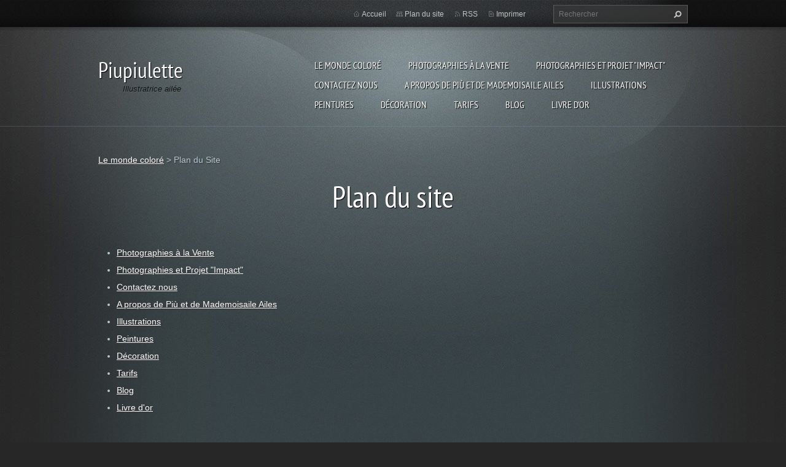

--- FILE ---
content_type: text/html; charset=UTF-8
request_url: https://www.piupiulette.com/sitemap/
body_size: 3788
content:
<!doctype html>
<!--[if lt IE 7]> <html class="lt-ie10 lt-ie9 lt-ie8 lt-ie7" lang="fr"> <![endif]-->
<!--[if IE 7]>    <html class="lt-ie10 lt-ie9 lt-ie8" lang="fr"> <![endif]-->
<!--[if IE 8]>    <html class="lt-ie10 lt-ie9" lang="fr"> <![endif]-->
<!--[if IE 9]>    <html class="lt-ie10" lang="fr"> <![endif]-->
<!--[if gt IE 9]><!-->
<html lang="fr">
<!--<![endif]-->
<head>
  <base href="https://www.piupiulette.com/">
  <meta charset="utf-8">
  <meta name="description" content="">
  <meta name="keywords" content="">
  <meta name="generator" content="Webnode">
  <meta name="apple-mobile-web-app-capable" content="yes">
  <meta name="apple-mobile-web-app-status-bar-style" content="black">
  <meta name="format-detection" content="telephone=no">
    <link rel="icon" type="image/svg+xml" href="/favicon.svg" sizes="any">  <link rel="icon" type="image/svg+xml" href="/favicon16.svg" sizes="16x16">  <link rel="icon" href="/favicon.ico">  <link rel="stylesheet" href="https://www.piupiulette.com/wysiwyg/system.style.css">
<link rel="canonical" href="https://www.piupiulette.com/sitemap/">
<script type="text/javascript">(function(i,s,o,g,r,a,m){i['GoogleAnalyticsObject']=r;i[r]=i[r]||function(){
			(i[r].q=i[r].q||[]).push(arguments)},i[r].l=1*new Date();a=s.createElement(o),
			m=s.getElementsByTagName(o)[0];a.async=1;a.src=g;m.parentNode.insertBefore(a,m)
			})(window,document,'script','//www.google-analytics.com/analytics.js','ga');ga('create', 'UA-797705-6', 'auto',{"name":"wnd_header"});ga('wnd_header.set', 'dimension1', 'W1');ga('wnd_header.set', 'anonymizeIp', true);ga('wnd_header.send', 'pageview');var pageTrackerAllTrackEvent=function(category,action,opt_label,opt_value){ga('send', 'event', category, action, opt_label, opt_value)};</script>
  <link rel="alternate" type="application/rss+xml" href="https://piupiulette.com/rss/all.xml" title="Voir tous les articles">
<!--[if lte IE 9]><style type="text/css">.cke_skin_webnode iframe {vertical-align: baseline !important;}</style><![endif]-->
  <meta http-equiv="X-UA-Compatible" content="IE=edge,chrome=1">
  <title>Plan du Site :: Piupiulette</title>
  <meta name="viewport" content="width=1100">
  <link rel="stylesheet" href="https://d11bh4d8fhuq47.cloudfront.net/_system/skins/v9/50001070/css/style.css">

				<script type="text/javascript">
				/* <![CDATA[ */
					
					if (typeof(RS_CFG) == 'undefined') RS_CFG = new Array();
					RS_CFG['staticServers'] = new Array('https://d11bh4d8fhuq47.cloudfront.net/');
					RS_CFG['skinServers'] = new Array('https://d11bh4d8fhuq47.cloudfront.net/');
					RS_CFG['filesPath'] = 'https://www.piupiulette.com/_files/';
					RS_CFG['filesAWSS3Path'] = 'https://677af2a8eb.clvaw-cdnwnd.com/67e76a1d7aa50c1d2a2847ee72e7ca7e/';
					RS_CFG['lbClose'] = 'Fermer';
					RS_CFG['skin'] = 'default';
					if (!RS_CFG['labels']) RS_CFG['labels'] = new Array();
					RS_CFG['systemName'] = 'Webnode';
						
					RS_CFG['responsiveLayout'] = 0;
					RS_CFG['mobileDevice'] = 0;
					RS_CFG['labels']['copyPasteSource'] = 'En savoir plus :';
					
				/* ]]> */
				</script><script type="text/javascript" src="https://d11bh4d8fhuq47.cloudfront.net/_system/client/js/compressed/frontend.package.1-3-108.js?ph=677af2a8eb"></script><style type="text/css"></style></head>
<body><!-- div id="wrapper2" -->
<div id="wrapper2">
<!-- div id="wrapper" -->
<div id="wrapper">
   <!-- div id="header" -->
   <div id="header">
      <!-- div id="headerMain" -->
      <div id="headerMain">
            <!-- div id="headerMainContent" -->
            <div id="headerMainContent" class="clearfix">
                  <div id="logoZone">
                        <div id="logo"><a href="home/" title="Aller sur la page dʼaccueil."><span id="rbcSystemIdentifierLogo">Piupiulette</span></a></div>                        <p id="moto"><span id="rbcCompanySlogan" class="rbcNoStyleSpan">Illustratrice ailée </span></p>
                  </div>
                  <div class="menuWrapper">
                  

    
		<ul class="menu">
	<li class="first">      
      <a href="/home/">         
      Le monde coloré           
  </a>        
  </li>
	<li>      
      <a href="/photographies-a-la-vente/">         
      Photographies à la Vente           
  </a>        
  </li>
	<li>      
      <a href="/photographies-et-projet-impact/">         
      Photographies et Projet &quot;Impact&quot;            
  </a>        
  </li>
	<li>      
      <a href="/contactez-nous/">         
      Contactez nous           
  </a>        
  </li>
	<li>      
      <a href="/a-propos-de-nous/">         
      A propos de Più et de Mademoisaile Ailes           
  </a>        
  </li>
	<li>      
      <a href="/illustrations/">         
      Illustrations           
  </a>        
  </li>
	<li>      
      <a href="/toiles/">         
      Peintures           
  </a>        
  </li>
	<li>      
      <a href="/decoration/">         
      Décoration           
  </a>        
  </li>
	<li>      
      <a href="/tarifs/">         
      Tarifs           
  </a>        
  </li>
	<li>      
      <a href="/blog/">         
      Blog           
  </a>        
  </li>
	<li class="last">      
      <a href="/livre-dor/">         
      Livre d&#039;or           
  </a>        
  </li>
</ul>   

      <div class="clearfix"></div>     
					
                  </div>
            </div>
            <!-- div id="headerMainContent" -->
      </div>
      <!-- div id="headerMain" -->
      <!-- div id="headerTop" -->
      <div id="headerTop">
          <!-- div id="headerTopContent" -->
          <div id="headerTopContent" class="clearfix">
               <!-- div id="fulltextForm" -->
               
        <div id="fulltextForm">                
		<form action="/search/" method="get" id="fulltextSearch">       
                        <div class="clearfix">
                            <input id="fulltextSearchText" type="text" name="text" value="" placeholder="Rechercher">
                            <button id="fulltextSearchButton" type="submit" class="ir">Chercher</button>
                        </div>   
		</form>
        </div>  
		               <!-- div id="fulltextForm" -->
               <!-- div id="lang" -->
               <div id="lang">
                        <div id="languageSelect"></div>			
               </div>
               <!-- div id="lang" -->
               <!-- div id="systemNav" -->
               <ul class="systemNav">
                   <li class="homepage"><a href="home/" title="Aller sur la page dʼaccueil.">Accueil</a></li>
                   <li class="sitemap"><a href="/sitemap/" title="Afficher le plan du site">Plan du site</a></li>
                   <li class="rss"><a href="/rss/" title="Flux RSS">RSS</a></li>
                   <li class="print"><a href="#" onclick="window.print(); return false;" title="Imprimer la page">Imprimer</a></li>
               </ul>
               <!-- div id="systemNav" -->
          </div>
          <!-- div id="headerTopContent" -->
      </div>
      <!-- div id="headerTop" -->
   </div>
   <!-- div id="header" -->
   <!-- div id="main" -->
   <div id="main" role="main">
         <!-- div id="mainContent" -->
         <div id="mainContent">
         <!-- div class="layoutFullWidth" -->
         <div class="layoutFullWidth">
             <div id="pageNavigator" class="rbcContentBlock">            <div id="navizone" class="navigator">             <a class="navFirstPage" href="/home/">Le monde coloré</a>           <span><span> &gt; </span></span>              <span id="navCurrentPage">Plan du Site</span>             </div>        <div class="clearfix"></div>        </div>                            		
		  <div class="widget">
		    <h1>Plan du site</h1>
		
<ul class="ServerMap">
	<li class="first"><a href="/photographies-a-la-vente/">Photographies à la Vente</a></li>
	<li><a href="/photographies-et-projet-impact/">Photographies et Projet &quot;Impact&quot; </a></li>
	<li><a href="/contactez-nous/">Contactez nous</a></li>
	<li><a href="/a-propos-de-nous/">A propos de Più et de Mademoisaile Ailes</a></li>
	<li><a href="/illustrations/">Illustrations</a></li>
	<li><a href="/toiles/">Peintures</a></li>
	<li><a href="/decoration/">Décoration</a></li>
	<li><a href="/tarifs/">Tarifs</a></li>
	<li><a href="/blog/">Blog</a></li>
	<li class="last"><a href="/livre-dor/">Livre d&#039;or</a></li>
</ul> 
      </div>
      <div class="clearfix"></div>
		              
       <div class="widget">     
		<div class="widget">
	<div class="rbcContentBlockBody" id="WysiwygCBM_318013Area">
		<h2 style="text-align: left;">Tarifs photos :</h2>
		<p style="text-align: left;">Format A4 : 60 € Format A3 : 100 € Format A2 : 180 €.<br>
		Livres photos proposés, tarifs à définir selon format et nombres de photos.<br>
		Encadrements possibles ; rajoutez 50 € au prix de base.<br>
		Tous droits réservés. Envoi chez vous, plusieurs formats disponibles. Impression photo de qualité.</p>
	</div>
</div>
<p>&nbsp;</p>
   
        </div>
        <div class="clearfix"></div>  
		 
       <div class="widget">     
		<h2 style="text-align: left;">Tarifs cours :</h2>
<div style="text-align: left;">
	Cours particuliers : 1h / 80 euros</div>
<div style="text-align: left;">
	Cours collectifs : 2h / 30 euros</div>
<p>&nbsp;</p>
   
        </div>
        <div class="clearfix"></div>  
		         </div>
         <!-- div class="layoutFullWidth" -->
         </div>
         <!-- div id="mainContent" -->
   </div>
   <!-- div id="main" -->
</div>
<!-- div id="wrapper" -->
   <!-- div id="footer" -->
   <div id="footer">
         <!-- div id="footerContent" -->
         <div id="footerContent">
                <!-- div id="copyright" -->
                <div id="copyright">
                    <span id="rbcFooterText" class="rbcNoStyleSpan">© 2013 Tous droits réservés.</span>                </div>
                <!-- div id="copyright" -->
                <!-- div id="signature" -->
                <div id="signature">
                    <span class="rbcSignatureText"><a href="https://www.webnode.fr?utm_source=brand&amp;utm_medium=footer&amp;utm_campaign=premium" rel="nofollow" >Optimisé par le service Webnode</a></span>                </div>
                <!-- div id="signature" -->
         </div>
         <!-- div id="footerContent" -->
   </div>
   <!-- div id="footer" -->
   <img src="https://d11bh4d8fhuq47.cloudfront.net/_system/skins/v9/50001070/img/illustration.png?ph=677af2a8eb" width="1" height="1" alt=""></div>
<!-- div id="wrapper2" -->
<script src="https://d11bh4d8fhuq47.cloudfront.net/_system/skins/v9/50001070/js/obscripts.js"></script>
<div id="rbcFooterHtml"></div><script type="text/javascript">var keenTrackerCmsTrackEvent=function(id){if(typeof _jsTracker=="undefined" || !_jsTracker){return false;};try{var name=_keenEvents[id];var keenEvent={user:{u:_keenData.u,p:_keenData.p,lc:_keenData.lc,t:_keenData.t},action:{identifier:id,name:name,category:'cms',platform:'WND1',version:'2.1.157'},browser:{url:location.href,ua:navigator.userAgent,referer_url:document.referrer,resolution:screen.width+'x'+screen.height,ip:'52.6.5.24'}};_jsTracker.jsonpSubmit('PROD',keenEvent,function(err,res){});}catch(err){console.log(err)};};</script></body>
</html>
